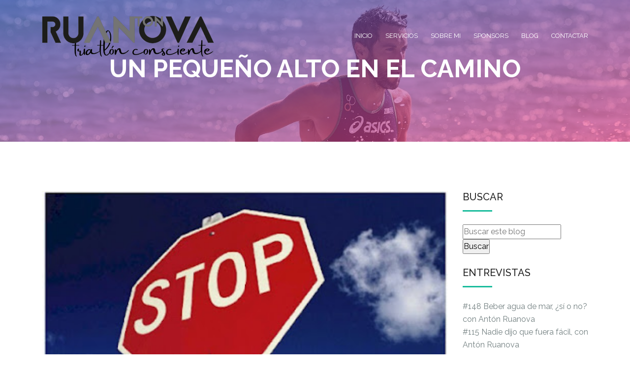

--- FILE ---
content_type: text/html; charset=UTF-8
request_url: https://www.antonruanova.run/b/stats?style=BLACK_TRANSPARENT&timeRange=ALL_TIME&token=APq4FmCkVbEICtvwu6PfdtbV9J2rqpQJot6mXJzTdCjTQ9ECLFhmUC9Kb25pT6shHEunFtcXYA3vdAGLcvAPo86ywWNPGJRjmw
body_size: 35
content:
{"total":456284,"sparklineOptions":{"backgroundColor":{"fillOpacity":0.1,"fill":"#000000"},"series":[{"areaOpacity":0.3,"color":"#202020"}]},"sparklineData":[[0,8],[1,10],[2,19],[3,9],[4,12],[5,10],[6,14],[7,10],[8,7],[9,5],[10,10],[11,14],[12,17],[13,99],[14,11],[15,7],[16,11],[17,8],[18,12],[19,27],[20,13],[21,11],[22,10],[23,11],[24,7],[25,9],[26,20],[27,10],[28,17],[29,12]],"nextTickMs":1200000}